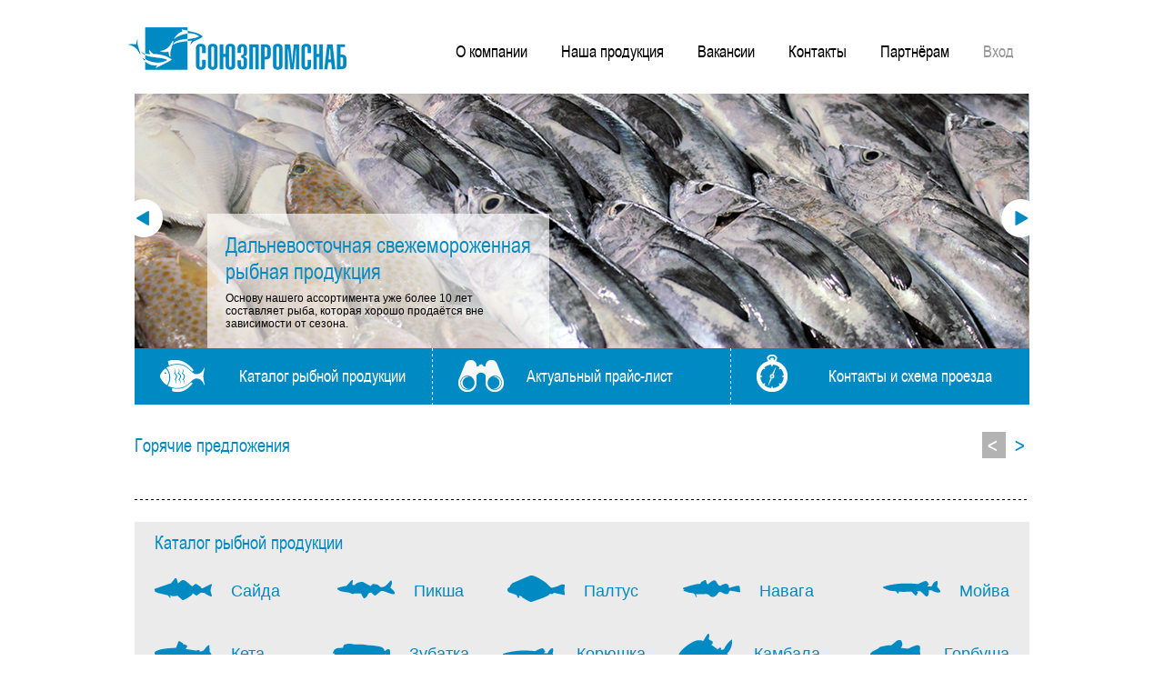

--- FILE ---
content_type: text/html; charset=UTF-8
request_url: http://souzpromsnab.ru/?hu=ne_dorogo_kupit_v_sankt_peterburge_zhenskaya_viagra.php
body_size: 4071
content:
<!DOCTYPE html PUBLIC "-//W3C//DTD XHTML 1.0 Transitional//EN"
        "http://www.w3.org/TR/xhtml1/DTD/xhtml1-transitional.dtd">
<html xmlns="http://www.w3.org/1999/xhtml">
<head>

    <link rel="stylesheet" type="text/css" href="/fonts/fonts.css"/>
    <link rel="stylesheet" type="text/css" href="/bitrix/templates/main.2013/css/m__menu.css"/>
    <link rel="stylesheet" type="text/css" href="/bitrix/templates/main.2013/css/m__breadcrumbs.css"/>
    <link rel="stylesheet" type="text/css" href="/bitrix/templates/main.2013/css/m__right_menu.css"/>
    <link rel="stylesheet" type="text/css" href="/bitrix/templates/main.2013/css/m__personal.css"/>
    <link rel="stylesheet" type="text/css" href="/bitrix/templates/main.2013/css/m__catalog.css"/>

    <!--[if IE 7]><link rel="stylesheet" type="text/css" href="/bitrix/templates/main.2013/css/ie7.css"/><![endif]-->
    <!--[if IE 8]><link rel="stylesheet" type="text/css" href="/bitrix/templates/main.2013/css/ie8.css"/><![endif]-->

    <script type="text/javascript" src="/bitrix/templates/main.2013/js/jquery-1.7.2.min.js"></script>
    <script type="text/javascript" src="/bitrix/templates/main.2013/js/easySlider1.7.js"></script>
    <script type="text/javascript" src="/bitrix/templates/main.2013/js/jquery.jcarousel.js"></script>

    <meta http-equiv="Content-Type" content="text/html; charset=UTF-8" />
<link href="/bitrix/cache/css/s1/main.2013/page_44b3b40f18db9773ac4722b2b7167506/page_44b3b40f18db9773ac4722b2b7167506_v1.css?16894559854139" type="text/css"  rel="stylesheet" />
<link href="/bitrix/cache/css/s1/main.2013/template_c8d5853edd25204a442a72051b68377b/template_c8d5853edd25204a442a72051b68377b_v1.css?16894571299171" type="text/css"  data-template-style="true" rel="stylesheet" />
<script type="text/javascript">var _ba = _ba || []; _ba.push(["aid", "720af78dcd0c89a180ea99255c983c97"]); _ba.push(["host", "souzpromsnab.ru"]); (function() {var ba = document.createElement("script"); ba.type = "text/javascript"; ba.async = true;ba.src = (document.location.protocol == "https:" ? "https://" : "http://") + "bitrix.info/ba.js";var s = document.getElementsByTagName("script")[0];s.parentNode.insertBefore(ba, s);})();</script>



    <title>СоюзПромСнаб - дальневосточная свежемороженая рыбопродукция</title>
</head>


<body>


<div class="container">
    <div id="header">
        <div id="header__logo">
                            <img src="/bitrix/templates/main.2013/images/logo.png" border="0" width="241" height="47"
                     alt="Союзпромснаб"/>
                        </div>
        <div id="header__menu">
            
    <div class="m__header_menu">
        <ul>
                                            <li>
                    <a href="/about.php" class="">О компании</a>
                </li>
            
                                            <li>
                    <a href="/catalog/" class="">Наша продукция</a>
                </li>
            
                                            <li>
                    <a href="/job/" class="">Вакансии</a>
                </li>
            
                                            <li>
                    <a href="/contacts.php" class="">Контакты</a>
                </li>
            
                                            <li>
                    <a href="/partners.php" class="">Партнёрам</a>
                </li>
            
                                            <li>
                    <a href="/personal/index.php" class="gray">Вход</a>
                </li>
            
            
        </ul>
    </div>

        </div>
        <div class="clear"></div>
    </div>

            
 <div class="m__slider">
    	<div id="slider">
        <ul>
                        	<li>
            	<div class="slide-wrap" id="bx_3218110189_1">
            	<a>
                	<img src="/upload/iblock/5f4/5f4889ae727e587d18f268447be78b4e.png" width="984" height="280" alt="Дальневосточная свежемороженная рыбная продукция" />
                	<div class="m__slider_info">
                    	<div class="m__slider_info-wrap">
                        	<div class="title">Дальневосточная свежемороженная рыбная продукция</div>
                            <div class="text">Основу нашего ассортимента уже более 10 лет составляет рыба, которая хорошо продаётся вне зависимости от сезона.</div>
                        </div>
                    </div>
                </a>
                </div>
            </li>
                        	<li>
            	<div class="slide-wrap" id="bx_3218110189_2">
            	<a>
                	<img src="/upload/iblock/4c3/4c319824befe5f921f1048299f8ab192.png" width="984" height="280" alt="Идем навстречу клиенту" />
                	<div class="m__slider_info">
                    	<div class="m__slider_info-wrap">
                        	<div class="title">Идем навстречу клиенту</div>
                            <div class="text">Если клиенту нужна продукция, которой нет в нашем широком ассортименте, мы в состоянии обеспечить поставку любой промысловой рыбы.</div>
                        </div>
                    </div>
                </a>
                </div>
            </li>
                        	<li>
            	<div class="slide-wrap" id="bx_3218110189_3">
            	<a>
                	<img src="/upload/iblock/fb0/fb0bd3d0341930fcb76754ddd2a54391.png" width="984" height="280" alt="Всегда актуальные предложения" />
                	<div class="m__slider_info">
                    	<div class="m__slider_info-wrap">
                        	<div class="title">Всегда актуальные предложения</div>
                            <div class="text">Основу нашего ассортимента уже более 15 лет составляет рыба, которая хорошо продаётся вне зависимости от сезона.<br />
</div>
                        </div>
                    </div>
                </a>
                </div>
            </li>
                </ul>
        </div>
    </div>
    
    <script type="text/javascript">
		$(document).ready(function(){	
			$("#slider").easySlider({
				auto: true, 
				continuous: true,
				prevText: '',
				nextText: '',
				pause: 4000
			});
		});	
	</script>


    
    <div class="m__menu">
        
<ul> 
  <li><a href="/catalog/" class="fish" ><b></b><span>Каталог рыбной продукции</span></a></li>
 
  <li><a href="/price/" class="binokl" ><b></b><span>Актуальный прайс-лист</span></a></li>
 
  <li class="last"><a href="/contacts.php" class="compas" ><b></b><span>Контакты и схема проезда</span></a></li>
 </ul>
 
<div class="clear"></div>


    </div>

    
    <div class="content one-coll tbl main ">
        <div class="content__left tbl-cell">
            <div class="wrap">
                            
 
<div class="m__hot"> 	 
  <div class="m__hot-head"> 
    <h2>Горячие предложения</h2>
   
    <div class="m__hot-nav"> 	<b class="prev"></b> <b class="next"></b> </div>
   
    <div class="clear"></div>
   </div>
 
  <div class="m__hot-items"> 	 
    <ul id="fishcarusel" class="jcarousel-skin-tango"> 	 
                     
     </ul>
   
    <div class="clear"></div>
   </div>
 </div>

<script type="text/javascript">
    $(document).ready(function() {
    	$('#fishcarusel').jcarousel({
			buttonNextHTML: $(".m__hot-nav .next"),
			buttonPrevHTML: $(".m__hot-nav .prev")
    		/*,wrap: 'circular'*/
    	});
		
		function hauto($item){
			var max = 0;
			$item.each(function(){
				if($(this).height()>max) max = $(this).height();
			});
			$item.height(max);
		}
		
		hauto($(".m__hot .title-wrap .title"));
	});
</script>


 
<div class="sep-line"></div>
 <div class="m__fish_catalog"> 	 
  <div class="m__fish_catalog-wrap"> 	 
       <h2>Каталог рыбной продукции</h2>
      
    <div class="items tbl"> 	
       
            	
      <div class="tbl-row "> 	 
      	      	                <div class="tbl-cell first" bx_3966226736_27>
        	<a href="/catalog/sayda/" >
            	<img src="/upload/iblock/d67/d671777f95305c45e809e0e7a8397860.png" width="63" height="42" border="0" alt="Сайда"  /><span>Сайда</span>
            </a>
        </div>
       
        
      	                <div class="tbl-cell " bx_3966226736_26>
        	<a href="/catalog/piksha/" >
            	<img src="/upload/iblock/679/67951b73f9de8c281336f8a3df2ab54b.png" width="63" height="42" border="0" alt="Пикша"  /><span>Пикша</span>
            </a>
        </div>
       
        
      	                <div class="tbl-cell " bx_3966226736_25>
        	<a href="/catalog/paltus/" >
            	<img src="/upload/iblock/125/1251ae39a09ac90e9c9b8cf5e19389eb.png" width="63" height="42" border="0" alt="Палтус"  /><span>Палтус</span>
            </a>
        </div>
       
        
      	                <div class="tbl-cell " bx_3966226736_24>
        	<a href="/catalog/navaga/" >
            	<img src="/upload/iblock/496/49692825eff53230794358e1625c4964.png" width="63" height="42" border="0" alt="Навага"  /><span>Навага</span>
            </a>
        </div>
       
        
      	                <div class="tbl-cell last" bx_3966226736_23>
        	<a href="/catalog/moyva/" >
            	<img src="/upload/iblock/e9c/e9cff0dd20a2cc0daf6c1397eb0171a3.png" width="63" height="42" border="0" alt="Мойва"  /><span>Мойва</span>
            </a>
        </div>
       
        
      	      </div>       
            	
      <div class="tbl-row "> 	 
      	      	                <div class="tbl-cell first" bx_3966226736_22>
        	<a href="/catalog/keta/" >
            	<img src="/upload/iblock/710/71028176382273e7020805ee64ae7293.png" width="63" height="42" border="0" alt="Кета"  /><span>Кета</span>
            </a>
        </div>
       
        
      	                <div class="tbl-cell " bx_3966226736_21>
        	<a href="/catalog/zubatka/" >
            	<img src="/upload/iblock/455/455f94fc5495743b45f6ccb5cea0b539.png" width="63" height="42" border="0" alt="Зубатка"  /><span>Зубатка</span>
            </a>
        </div>
       
        
      	                <div class="tbl-cell " bx_3966226736_12>
        	<a href="/catalog/koryushka/" >
            	<img src="/upload/iblock/261/2612c3ac9f8904e0aba32344392f2181.png" width="63" height="42" border="0" alt="Корюшка"  /><span>Корюшка</span>
            </a>
        </div>
       
        
      	                <div class="tbl-cell " bx_3966226736_11>
        	<a href="/catalog/kambala/" >
            	<img src="/upload/iblock/6fb/6fbac40f85bfef3c2081d60c3d3c5d23.png" width="63" height="42" border="0" alt="Камбала"  /><span>Камбала</span>
            </a>
        </div>
       
        
      	                <div class="tbl-cell last" bx_3966226736_10>
        	<a href="/catalog/gorbusha/" >
            	<img src="/upload/iblock/b28/b28224f2c478b84a18b8866165da381a.png" width="63" height="42" border="0" alt="Горбуша"  /><span>Горбуша</span>
            </a>
        </div>
       
        
      	      </div>       
            	
      <div class="tbl-row last"> 	 
      	      	                <div class="tbl-cell firstlast" bx_3966226736_9>
        	<a href="/catalog/mintay/" >
            	<img src="/upload/iblock/abe/abe49b5feeb17300d137c2c14e8afdb9.png" width="63" height="42" border="0" alt="Минтай"  /><span>Минтай</span>
            </a>
        </div>
       
        
      	      </div>       
            
      
     </div>
   </div>
 </div><input type="hidden" name="sessid" id="sessid" value="f146356be81f09e0e839facfc6e69c10" /><script>
function showAuth(type)
{
	if (type == 'auth')
	{
		BX('popup-buyer-auth-form').style["display"] = "block";
		BX('popup-buyer-title-auth').innerHTML = '';
		BX('popup-buyer-title-mail').innerHTML = '<a href="javascript:void(0)" onClick="showAuth(\'mail\');"></a>';
		BX('popup_user_email').style["display"] = "none";
		BX('popup_user_email').value = '';
	}
	else
	{
		BX('popup-buyer-auth-form').style["display"] = "none";
		BX('popup-buyer-title-auth').innerHTML = '<a href="javascript:void(0)" onClick="showAuth(\'auth\');"></a>';
		BX('popup-buyer-title-mail').innerHTML = '';
		BX('popup_user_email').style["display"] = "block";
		BX('notify_user_login').value = '';
		BX('notify_user_password').value = '';
	}
}
</script> 
<div class="sep-line"></div>
 
<div class="container__bottom tbl"> 	 
  <div class="about tbl-cell"> 	 
    <div class="wrap"> <h2>О компании</h2>
<p>
	<span style="font-family: var(--ui-font-family-primary, var(--ui-font-family-helvetica));">Компания СОЮЗПРОМСНАБ известна на рынке свежемороженой рыбопродукции уже более 10 лет. Основу нашего ассортимента составляет рыба, которая хорошо продается вне зависимости от сезона.</span>
</p>
<p>
	 Мы сознательно не расширяем ассортиментную линейку, так как формируем ее только из наиболее востребованных позиций. При этом, если клиенту нужна продукция, которой нет в нашем прайсе, то мы в состоянии обеспечить потребности в любой промысловой рыбе.
</p>
<div class="about-more">
 <a href="/about.php">подробнее &gt;&gt;</a>
</div>
 <br> 			</div>
   </div>
 
  <div class="contacts tbl-cell"> 	 
    <div class="wrap"> 	 
      <h2>Обратная связь</h2>
     
      <div class="coord"> 	Телефон: +7-909-699-95-11&nbsp;<br>
<div>
	E-mail: <u><a href="mailto:sale@souzpromsnab.ru">sale@souzpromsnab.ru</a></u>
</div>
<div>
	Сайт: <u><a href="http://www.souzpromsnab.ru">http://www.souzpromsnab.ru</a></u>&nbsp;
</div>
<br> 	</div>
     </div>
   </div>
 </div>
   
			</div>
        </div>
        
            </div>
    
         <div class="sep-line footer"></div>
	   
    
    <div id="footer">
    	<div id="footer__copy">© ООО «СОЮЗПРОМСНАБ», 2017&nbsp;г</div>
        <div id="footer__menu">
        
<div class="m__footer_menu">
<ul>
			<li><a href="/site-map.php">карта сайта</a></li>
		
</ul>
</div>
        	
        </div>
        <div class="clear"></div>
    </div>
    
</div>

</body>
</html>


--- FILE ---
content_type: text/css
request_url: http://souzpromsnab.ru/fonts/fonts.css
body_size: 209
content:
@font-face {
    font-family: 'ArialNarrow';
    src: url('/fonts/arialnarrow/arialn-webfont.eot');
    src: url('/fonts/arialnarrow/arialn-webfont.eot?#iefix') format('embedded-opentype'),
         url('/fonts/arialnarrow/arialn-webfont.woff') format('woff'),
         url('/fonts/arialnarrow/arialn-webfont.ttf') format('truetype'),
         url('/fonts/arialnarrow/arialn-webfont.svg#arialnarrow') format('svg');
    font-weight: normal;
    font-style: normal;

}

--- FILE ---
content_type: text/css
request_url: http://souzpromsnab.ru/bitrix/templates/main.2013/css/m__menu.css
body_size: 470
content:
.m__menu{
	background:#008ac4;
	height:62px;
}

.m__menu ul{
	padding:0px;
	margin:0px;
	list-style:none; 
}
.m__menu ul li{
	float:left;
	width:328px;
	background:url(../images/menu-sep.png) right repeat-y;
	height:62px;
	
	position:relative;
}

.m__menu ul li.last{ background:none; }

.m__menu ul li a b{
	display:inline-block;
	zoom:1;
	* display:inline;
	
	position:absolute;
	bottom:14px;
	left:28px;
}

.m__menu ul li a.fish b{
	width:50px;
	height:35px;
	background:url(../images/catalog-fish-icon.png) no-repeat;
}

.m__menu ul li a.binokl b{
	width:51px;
	height:36px;
	background:url(../images/binokl-icon.png) no-repeat;
}

.m__menu ul li a.compas b{
	width:35px;
	height:42px;
	background:url(../images/compas-icon.png) no-repeat;
}

.m__menu ul li a{
	font-family:'ArialNarrow';
	font-size:18px;
	color:#fff;
	text-decoration:none;
}

.m__menu ul li a:hover span{ text-decoration:underline; }

.m__menu ul li a span{
	position:absolute;
	bottom:19px;
}

.m__menu ul li a.fish span{ left:115px; }
.m__menu ul li a.binokl span{ left:103px; }
.m__menu ul li a.compas span{ left:107px; }
















--- FILE ---
content_type: text/css
request_url: http://souzpromsnab.ru/bitrix/templates/main.2013/css/m__breadcrumbs.css
body_size: 206
content:
.m__breadcrumbs{ 
	padding-top:9px;
	padding-bottom:9px;
	font-family:Tahoma, Geneva, sans-serif;
	font-size:12px;
}

.m__breadcrumbs a{
	color:#000;
	text-decoration:none;
}

.m__breadcrumbs a:hover{ text-decoration:underline; }

.m__breadcrumbs .end { color:#008ac4; }

--- FILE ---
content_type: text/css
request_url: http://souzpromsnab.ru/bitrix/templates/main.2013/css/m__right_menu.css
body_size: 297
content:
.m__right_menu{ width:249px; margin:0px auto; margin-top:8px; }
.m__right_menu ul{
	padding:0px;
	margin:0px;
	list-style:none;
}

.m__right_menu ul li{
	padding:4px 22px 7px 22px;
	background:#cccccc;
	margin-bottom:5px;
}

.m__right_menu ul li a{ 
	text-decoration:none; 
	font-family:Tahoma, Geneva, sans-serif;
	font-size:16px;
	color:#000;
}
.m__right_menu li:hover,.m__right_menu li.selected{ background:#e5e5e5; }
.m__right_menu li:hover a, .m__right_menu li.selected a{
	color:#0099cc;
}



--- FILE ---
content_type: text/css
request_url: http://souzpromsnab.ru/bitrix/templates/main.2013/css/m__personal.css
body_size: 421
content:
.m__personal .tbl{ width:100%; margin-bottom:9px;  }
.m__personal .tbl-cell{ color:#008ac4; font-size:14px;  }
.m__personal .tbl-cell span.comment{ color:#333333; font-size:11px; }
.m__personal .tbl-cell span{ color:#000; }
.m__personal .tbl-cell.normal-l{ width:515px; }
.m__personal .tbl-cell.pwd-title{ width:205px; }
.m__personal .tbl-cell.pwd-pwd{ width:189px; }
.m__personal .tbl-cell.pwd-retitle{ width:114px; }
.m__personal .tbl-cell.pwd-re{ width:188px; }
.m__personal .tbl-cell.small{ width:204px; }

.m__personal .tbl-cell .ui-text{ width:159px; text-align:right; }
.m__personal .tbl-cell.big .ui-text{ width:471px; }

.m__personal .tbl.message .left{ width:284px; } 
.m__personal .tbl.message .left .wrap{ padding-right:10px; }

.m__personal .tbl.message .left .wrap{ color:#333333 ; }

.m__personal .tbl-cell .message-input{ width:391px; height:148px; text-align:left; }
.m__personal .tbl.message{ margin-top:13px; }

.m__personal .buttons{ margin-top:9px; }
.m__personal .buttons .left{ float:left; width:185px !important; }
.m__personal .buttons .right{ float:right;  width:185px !important; margin-right:6px; }

.m__personal .tbl.message .left .title{
	margin-bottom:43px;
}

.m__personal .captcha-title{ margin-bottom:14px; }
.m__personal .captcha-image{ margin-bottom:5px; }
.m__personal .captcha-input .ui-text{ width:122px; }

--- FILE ---
content_type: text/css
request_url: http://souzpromsnab.ru/bitrix/templates/main.2013/css/m__catalog.css
body_size: 284
content:
.m__catalog_left{
	width:490px;
}

.m__catalog_left-wrap{
	padding-right:20px;
	padding-bottom:20px;
}

.m__catalog_right{ width:494px; background:#ebebeb; }
.m__catalog h1, .m__catalog h2{ font-family:Tahoma, Geneva, sans-serif; font-size:20px; }

.m__catalog_right-wrap{ 
	padding-left:13px;
	padding-top:21px;
}

.m__catalog_right .images{
	padding:0px;
	margin:0px;
	list-style:none;
}

.m__catalog_right .images li{
	float:left;
	margin-right:24px;
	margin-bottom:23px;
}

.m__catalog_right .images li.last{ margin-right:0px; }

--- FILE ---
content_type: text/css
request_url: http://souzpromsnab.ru/bitrix/cache/css/s1/main.2013/page_44b3b40f18db9773ac4722b2b7167506/page_44b3b40f18db9773ac4722b2b7167506_v1.css?16894559854139
body_size: 1172
content:


/* Start:/bitrix/templates/main.2013/components/bitrix/news.list/hot.2013/style.css?13708202412781*/
.m__hot{
	position:relative;
	overflow:hidden;
	width:984px;	
	padding-bottom:3px;
}

.m__hot-head{
	padding-top:30px;
	padding-bottom:2px;
}

.m__hot-items ul {
	padding:0px;
	margin:0px;
	list-style:none;
}

.m__hot-items ul li{
	float:left;
	margin-right:24px;
}

.m__hot-items ul li.last{
	/*margin-right:0px;*/
}

.m__hot .prev{
	position:absolute;
	top:-47px;
	right:26px;
	cursor:pointer;
	background:url(/bitrix/templates/main.2013/components/bitrix/news.list/hot.2013/images/hot-prev.png);
	width:26px;
	height:29px;
	display:block;
}

.m__hot .prev:hover{
	background-position:-26px 0px;
}

.m__hot .next{
	position:absolute;
	top:-47px;
	right:0px;
	cursor:pointer;
	background:url(/bitrix/templates/main.2013/components/bitrix/news.list/hot.2013/images/hot-next.png);
	width:26px;
	height:29px;
	display:block;
}
.m__hot .next:hover{
	background-position:-26px 0px;
}

.m__hot .jcarousel-next-disabled,
.m__hot .jcarousel-prev-disabled{
	filter:progid:DXImageTransform.Microsoft.Alpha(opacity=50); 
	-moz-opacity: 0.5; 
	-khtml-opacity: 0.5; 
	opacity: 0.5; 
	background-position:-26px 0px;
}

/* carusel */
.jcarousel-skin-tango .jcarousel-direction-rtl {
	direction: rtl;
}

.jcarousel-skin-tango .jcarousel-container-horizontal {
    width: 984px;
}


.jcarousel-skin-tango .jcarousel-clip {
    overflow: hidden;
}

.jcarousel-skin-tango .jcarousel-clip-horizontal {
    width:  984px;
}

.jcarousel-skin-tango .jcarousel-item {
    width: 228px;
}

.jcarousel-skin-tango .jcarousel-item-horizontal {
	margin-left: 0;
    margin-right: 24px;
}

.jcarousel-skin-tango .jcarousel-direction-rtl .jcarousel-item-horizontal {
	margin-left: 24px;
    margin-right: 0;
}

.jcarousel-skin-tango .jcarousel-item-placeholder {
    background: #fff;
    color: #000;
}

/* info */
.m__hot .title-wrap{
	margin-top:16px;
}

.m__hot .title-wrap .title{
	padding-top:5px;
	float:left;
	width:153px;
}

.m__hot .title-wrap .title a{
	font-size:18px;
	color:#008ac4;
	text-decoration:none;
}

.m__hot .title-wrap .title a:hover{ text-decoration:underline; }

.m__hot .title-wrap .icons{
	float:right;
}

.m__hot .title-wrap .icons span{
	display:inline-block;
	zoom:1;
	* display:inline;
	margin-left:3px;
}

.m__hot .title-wrap .icons .ancor{
	width:22px;
	height:33px;
	background:url(/bitrix/templates/main.2013/components/bitrix/news.list/hot.2013/images/ancor-icon.png) no-repeat;
}

.m__hot .title-wrap .icons .star{
	width:32px;
	height:33px;
	background:url(/bitrix/templates/main.2013/components/bitrix/news.list/hot.2013/images/star-icon.png) no-repeat;
}



.m__hot .props .price{
	margin-bottom:3px;
	min-width:156px;
	float:right;
	padding-top:16px;
}

.m__hot .props .price .p{ bottom:-9px; }
.m__hot .props .price .v{ font-size:18px; color:#008ac4; bottom:-5px; }

.m__hot.m__special {
	width:auto;
}

.m__hot.m__special ul li{ float:none; margin-bottom:24px; margin-right:0px; }

.m__hot.m__special h3{
	font-family: 'ArialNarrow';
font-size: 20px;
color: #008ac4;
font-weight: normal;
margin-top: 0px;
margin-bottom: 16px;
}
/* End */


/* Start:/bitrix/templates/main.2013/components/bitrix/catalog.section/catalog.2013/style.css?1370820241660*/
.m__fish_catalog{
	background:#ebebeb;
}

.m__fish_catalog-wrap{
	padding:8px 22px 17px 22px;
}

.m__fish_catalog .tbl{ width:100%; }

.m__fish_catalog a{
	font-size:18px;
	color:#008ac4;
	text-decoration:none;
}

.m__fish_catalog a:hover{ text-decoration:underline; }

.m__fish_catalog img{ margin-right:21px; }

.m__fish_catalog a span{
	position:relative;
	bottom:13px;
}

.m__fish_catalog .tbl-cell{ padding-bottom:22px; text-align:center; }
.m__fish_catalog .tbl-row.last .tbl-cell{ padding-bottom:0px; }

.m__fish_catalog .tbl-cell.last{ text-align:right; }
.m__fish_catalog .tbl-cell.first{ text-align:left; }

.m__fish_catalog h2{ margin-bottom:23px; }
/* End */
/* /bitrix/templates/main.2013/components/bitrix/news.list/hot.2013/style.css?13708202412781 */
/* /bitrix/templates/main.2013/components/bitrix/catalog.section/catalog.2013/style.css?1370820241660 */


--- FILE ---
content_type: text/css
request_url: http://souzpromsnab.ru/bitrix/cache/css/s1/main.2013/template_c8d5853edd25204a442a72051b68377b/template_c8d5853edd25204a442a72051b68377b_v1.css?16894571299171
body_size: 2211
content:


/* Start:/bitrix/templates/main.2013/components/bitrix/menu/top.2013/style.css?1370820241444*/
.m__header_menu ul li{
	display:inline-block;
	zoom:1;
	* display:inline;
	list-style:none;
	font-size:18px;
	font-family:'ArialNarrow';
	padding:1px 17px 2px 17px;
}

.m__header_menu ul li.selected{
	background:#008ac4;
}

.m__header_menu ul li.selected a{
	color:#fff !important;
}

.m__header_menu ul li a{
	color:#000;
	text-decoration:none;
}

.m__header_menu ul li a:hover, a.active{ color:#008ac4; }

.m__header_menu .gray{ color:#999; }
/* End */


/* Start:/bitrix/templates/main.2013/components/bitrix/news.list/slider.2013/style.css?1370820241998*/
.m__slider{ position:relative; 
	width:984px;
	height:280px;
	overflow:hidden;
}
.m__slider a{ text-decoration:none; }

.m__slider ul {
	padding:0px;
	margin:0px;
	list-style:none;
}

.m__slider .slide-wrap{
	position:relative;
	width:984px;
	height:280px;
}

.m__slider #prevBtn a{
	width:31px;
	height:42px;
	background:url(/bitrix/templates/main.2013/components/bitrix/news.list/slider.2013/images/slide-prev.png) no-repeat;
	display:block;
	
	position:absolute;
	
	left:0px;
	top:116px;
}

.m__slider #nextBtn a{
	width:31px;
	height:42px;
	background:url(/bitrix/templates/main.2013/components/bitrix/news.list/slider.2013/images/slide-next.png) no-repeat;
	display:block;
	
	position:absolute;
	
	right:0px;
	top:116px;
}

.m__slider_info{
	background:url(/bitrix/templates/main.2013/components/bitrix/news.list/slider.2013/images/whiteaplphabg.png);
	position:absolute;
	bottom:0px;
	left:80px;
	width:376px;
	text-decoration:none;
}

.m__slider_info-wrap{ padding:20px; }

.m__slider_info .title{
	font-size:24px;
	font-family:'ArialNarrow';
	color:#008ac4;
	line-height:29px;
}

.m__slider_info .text{
	font-family:Tahoma, Geneva, sans-serif;
	font-size:12px;
	color:#000;
	padding-top:8px;
}

/* End */


/* Start:/bitrix/templates/main.2013/components/bitrix/menu/footer.2013/style.css?1370820241326*/
.m__footer_menu ul{
	padding:0px;
	margin:0px;
	list-style:none;
}

.m__footer_menu ul li{
	display:inline-block;
	zoom:1;
	* display:inline;
	margin-left:10px;
}

.m__footer_menu ul li a{
	font-size:11px;
	text-decoration:none;
}

.m__footer_menu ul li a:hover,
.m__footer_menu ul li a.selected{ text-decoration:underline; } 
/* End */


/* Start:/bitrix/templates/main.2013/template_styles.css?13708202416231*/
html{
	padding:0px;
	margin:0px;
}

body{
	padding:0px;
	margin:0px;
	font-family:Arial;
	font-size:12px;
}

.content__left .wrap h1 { font-family:Tahoma, Geneva, sans-serif; font-size:24px; font-weight:normal;  color:#008ac4; margin-top:21px; }
.content__left .wrap h2 { font-size:20px; color:#008ac4; font-weight:normal; margin-top:0px; margin-bottom:16px; }
.content__left .wrap h3{ font-family:Tahoma, Geneva, sans-serif; font-size:18px; font-weight:normal;  color:#008ac4; margin-top:21px; }

.main h1{ font-family:Tahoma, Geneva, sans-serif; font-size:24px; font-weight:normal;  color:#008ac4; margin-top:21px; }
.main h2{ font-family:'ArialNarrow'; font-size:24px; color:#008ac4; font-weight:normal; margin-top:0px; margin-bottom:16px; }
.main h3{ font-family:'ArialNarrow'; font-size:20px; color:#008ac4; font-weight:normal; margin-top:0px; margin-bottom:16px; }

a{ color:#008ac4; }
a img{ border:none; }
a.noudrl{ text-decoration:none; }
a.noudrl:hover{ text-decoration:underline; }
a.udrl:hover{ text-decoration:none; }

.content__left .wrap{ padding-bottom:30px; }

/* utils */
.clear{ clear:both; }
.sep-line{ width:100%; height:1px; background:url(/bitrix/templates/main.2013/images/dashed.png) repeat-x; margin:24px 0px; }
.right-sep{ height:1px; border-bottom:1px dashed #bbbbbb; margin:12px 0px; }
.tbl{ display:table; }
.tbl-cell{ display:table-cell; vertical-align:top; }
.tbl-row{ display:table-row; }

.maincolor{ color:#008ac4; }


.container{
	width:984px;
	margin:0px auto;
}

.container__bottom .about{
	width:674px;
}

.container__bottom .about .wrap{
	padding-right:28px !important;
}

.about-more{ text-align:right; font-size:11px; }
.about-more a{ text-decoration:none; }
.about-more a:hover{ text-decoration:underline; }

.container__bottom .contacts{
	width:310px;
	background:#f0f0f0;
}

.container__bottom .contacts .wrap{ 
	padding:3px 19px 12px 19px !important;
}

.container__bottom .contacts .wrap .coord{
	text-align:right;
	background:url(/bitrix/templates/main.2013/images/contacts-icon.png) no-repeat;
	min-height:86px;
	font-size:14px;
}
.container__bottom .contacts .wrap .coord span{
	font-size:18px;
	color:#0099cc;
	line-height:27px;
}

.container__bottom .contacts .wrap .coord span a{ text-decoration:none; }
.container__bottom .contacts .wrap .coord span a:hover{ text-decoration:underline; }

#header{
	padding-top:30px;
	padding-bottom:20px;
	position:relative;
}

#header__logo{ 
	position:relative;
	left:-8px;
	float:left;
}

#header__menu{
	float:right;
}


.sep-line.footer { margin-bottom:11px; }

#footer { padding-bottom:12px; }

#footer__copy{
	font-size:11px;
	color:#008ac4;
	float:left;
	min-width:100px;
}

#footer__menu{
	float:right;
}

.m__top_slide{ 
	width:984px;
	height:150px;
	overflow:hidden;
}

/* inner content */
.content.tbl{ 
	border-top:1px dashed #000;
	border-bottom:1px dashed #000;
	margin-bottom:11px;
	font-family:Tahoma, Geneva, sans-serif;
}

.content.main{ border:none; font-family:Arial; }

.content__left{ 
	width:733px;
	border-right:1px dashed #000;
}
.content__right{
	width:251px;
}

.content__left .wrap{ padding-right:25px; }
.content__right .wrap{ padding-left:22px; }

.right-padding-0 .content__left .wrap { padding-right:4px; }

.content.one-coll{ width:100%; }
.content.one-coll .content__left{ width:100%; border-right:none; }
.content.one-coll .content__left .wrap{ padding-right:0px; }

/* props */
.props{
	padding-top:7px;
	font-size:14px;
}

.props .line{
	background:url(/bitrix/templates/main.2013/images/dotted.png) repeat-x bottom;
}

.props .p{
	float:left;
	background:#fff;
	position:relative;
	bottom:-3px;
	padding-right:2px;
}
.props .v{
	float:right;
	background:#fff;
	position:relative;
	bottom:-3px;
	padding-left:2px;
}

/* ui */

.ui-text{
	border:1px solid #333333;
	background:#ebebeb;
	height:22px;
	vertical-align:middle;
	padding:0px 12px;
	
	border-radius:6px;
	-webkit-border-radius:6px;
	
	box-shadow: inset 1px 2px 4px 0px #b0b0b0;
	-webkit-box-shadow: inset 1px 2px 4px 0px #b0b0b0;
	
	font-size:14px;
	font-family:Tahoma, Geneva, sans-serif;
}

textarea.ui-text{ padding:12px; }

.ui-button{
	color:#fff;
	background:#008ac4;
	border:1px solid #333333;
	
	font-size:14px;
	font-family:Tahoma, Geneva, sans-serif;
	
	border-radius:6px;
	-webkit-border-radius:6px;
	
	padding:1px 10px 3px 10px;
	
	cursor:pointer;
}

.ui-button:active{ position:relative; top:1px; }

.ui-button.gray{
	background:#666666;
}

.ui-number{
	width:97px;
	height:24px;
	position:relative;
	
	display:inline-block;
	zoom:1;
	* display:inline;
}

.ui-number b{
	position:absolute;
	display:block;
	width:22px;
	height:22px;
	background:url(/bitrix/templates/main.2013/images/ui-number-arrow.png) no-repeat;
	
	cursor:pointer;
}

.ui-number b.prev{
	left:1px;
	top:1px;
}

.ui-number b.next{
	right:1px;
	top:1px;
	background-position:-22px 0px;
}

.ui-number input{
	width:97px;
	height:24px;
	text-align:center;
	font-family:Tahoma, Geneva, sans-serif;
	font-size:14px;
	padding-left:22px;
	padding-right:22px;
}

.ui-tultip{
	position:absolute;
}

.ui-tultip b.ear{
	display:block;
	width:57px;
	height:48px;
	background:url(/bitrix/templates/main.2013/images/cloud-ear.png) no-repeat;
	position:absolute;
	right:0px;
	top:15px;
}

.ui-tultip .cloud{
	width:196px;
	background:#008ac4;
	color:#fff;
	-webkit-border-radius:16px;
	border-radius:16px;
	position:absolute;
	right:-17px;
	top:63px;
}

.ui-tultip .cloud .w{
	padding:16px 28px;
	text-align:left;
	font-size:14px;
}

/* table */
.content-table thead th{
	background:#008ac4;
	font-size:12px;
	font-weight:normal;
	color:#fff;
	padding:4px 0px 10px 0px;
	
	border-right:1px dashed #fff;
}

.content-table thead th.last{ border-right:none; }
.content-table thead th.first{ text-align:left; }
.content-table thead th.first .w{ padding-left:19px; }


/* ui - modal */
.ui-modal-back-bg{
	width:100%;
	height:100%;
	/*background:url(/bitrix/templates/main.2013/../images/obg3.png);*/
	position:fixed;
	left:0px;
	top:0px;
	z-index:10;
}

.ui-modal{
	background:#fff;
	-webkit-border-radius:13px;
	border-radius:13px;
	position:absolute;
	
	z-index:100;
	
	box-shadow:5px 5px 16px 2px #111;
	border:1px solid #efefef;
	
	display:none;
}

.ui-modal-wrap{
	padding:15px 14px;
}

.ui-modal-close{ 
	width:30px; 
	height:30px; 
	
	cursor:pointer;
	background:url(/bitrix/templates/main.2013/images/close.png) no-repeat;
	
	position:absolute;
	right:3px;
	top:3px;
}


/* End */
/* /bitrix/templates/main.2013/components/bitrix/menu/top.2013/style.css?1370820241444 */
/* /bitrix/templates/main.2013/components/bitrix/news.list/slider.2013/style.css?1370820241998 */
/* /bitrix/templates/main.2013/components/bitrix/menu/footer.2013/style.css?1370820241326 */
/* /bitrix/templates/main.2013/template_styles.css?13708202416231 */
